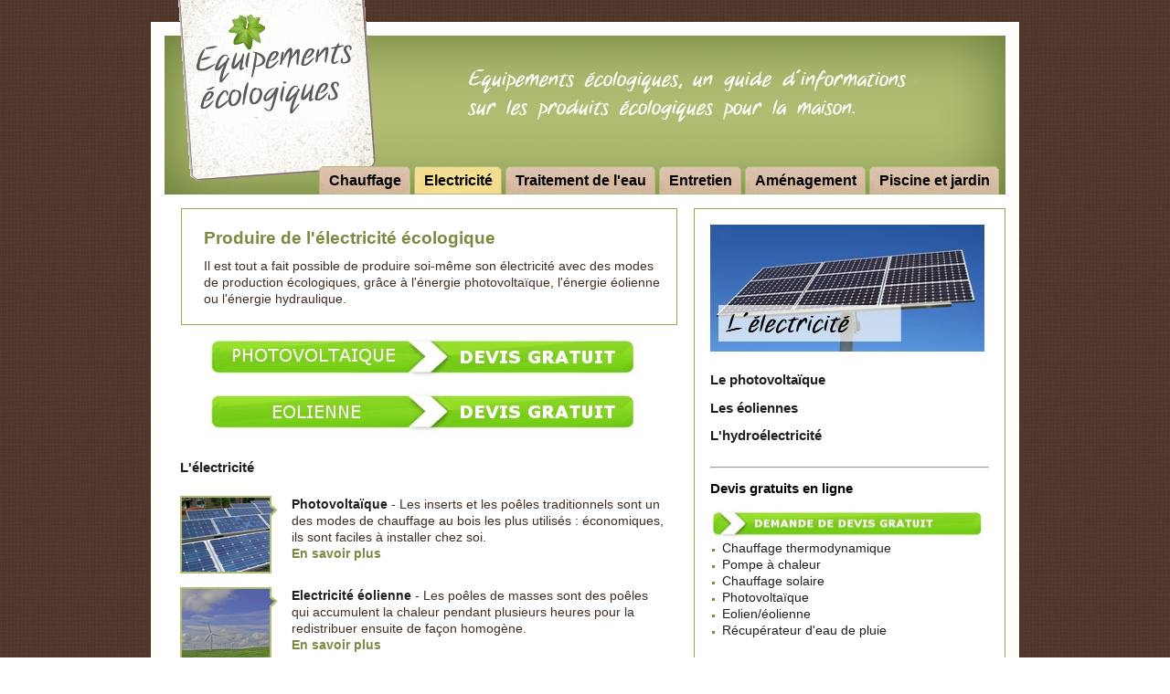

--- FILE ---
content_type: text/html
request_url: http://www.equipements-ecologiques.org/electricite.html
body_size: 3054
content:
<!DOCTYPE html PUBLIC "-//W3C//DTD XHTML 1.0 Transitional//EN" "http://www.w3.org/TR/xhtml1/DTD/xhtml1-transitional.dtd">
<html xmlns="http://www.w3.org/1999/xhtml" lang="en" xml:lang="en">

<head>
<meta http-equiv="Content-Type" content="text/html; charset=iso-8859-1" />
<meta name="Description" content="Le guide Equipements Ecologiques presente les installations permettant de produire de l'électricité écologique : énergie solaire photovoltaique, énergie éolienne, hydroélectricité.">
<meta name="Keywords" content="ecologie, habitat, habitat ecologique, equipements ecologiques, énergie solaire, énergie photovoltaique, installation, éolienne, hydroélectricité, électricité, énergie écologique">
<title>Equipements Ecologiques - Electricité écologique</title>
<meta name="author" content="Vista Virtual de les Valls"> 
<meta name="copyright" content="© Vista Virtual de Les Valls 2009-2010"> 
<link href="css/equipements-ecologiques.css" rel="stylesheet" type="text/css" />

<!--[if lte IE 7]><link href="css/iehacks.css" rel="stylesheet" type="text/css" /><![endif]-->
<script type="text/javascript" src="js/jquery.js"></script>
<!--[if IE 6]>
<script type="text/javascript" src="js/ie6pngfix.js"></script>
<script type="text/javascript">
DD_belatedPNG.fix('img, ul, ol, li, div, p, a, h1, h2, h3, h4, h5, h6, span');
</script>
<![endif]-->


<script async src="https://pagead2.googlesyndication.com/pagead/js/adsbygoogle.js?client=ca-pub-6209659800468417"
     crossorigin="anonymous"></script>

</head>

<div id="body">

<!-- wrap-top wrap-bottom -->
<div class="wrap-top floatholder">
<div class="wrap-bottom">
  
<!-- header --><div id="header">

<a name="top">
   
<a href="welcome.html"><img id="logo" class="correct-png" src="images/logo5.png" title="Accueil Equipements écologiques" /></a>

<div id="topmenu">
<ul>
<li><a href="chauffage.html" title="Les chauffages écologiques"><span>Chauffage</span></a></li>
<li><a href="electricite.html" title="Produire son électricité écologique"  class="active"><span>Electricité</span></a></li>
<li><a href="traitement-eau.html" title="Le traitement de l'eau, les carafes filtrantes, la récupération d'eau de pluie"><span>Traitement de l'eau</span></a></li>
<li><a href="entretien-equipements-menagers.html" title="L'entretien de la maison et les équipements ménagers à faible consommation"><span>Entretien</span></a></li>
<li><a href="amenagement-maison.html" title="L'aménagement et la décoration écologique de la maison"><span>Aménagement</span></a></li>
<li><a href="piscine-jardin.html" title="Piscine écologique et jardin bio"><span>Piscine et jardin</span></a></li>
</ul>
</div>
</div><!-- / header -->

<!-- main et content body -->
<div id="content">

<div class="background layoutleft">
  
<div id="main" class="clearingfix">

<div id="maincontent" class="floatbox withright">
  
<!-- right column -->
<div id="right" class="clearingfix">
<a href="electricite.html" title="électricité écologique"><img class="imgright" src="images/electricite-ecologique1.jpg" width="300" height="139"></a>

<div class="about">
<h2><a href="electricite-photovoltaique.html" title="électricité solaire photovoltaique">Le photovoltaïque</a></h2>
<h2><a href="electricite-eolienne.html" title="électricité éolienne">Les éoliennes</a></h2>
<h2><a href="electricite-hydro.html" title="l'électricité hydraulique ou hydroélectricité">L'hydroélectricité</a></h2>
</div>
<hr> 
<div class="about">
<h2>Devis gratuits en ligne</h2>
<a href="http://www.viteundevis.com/" rel="nofollow"><img src="images/devis-bouton-petit.jpg" width=300" height="35" alt="demande de devis gratuit en ligne"></a>
<ul>
<li><a href="https://www.viteundevis.com/in/?pid=867&url=https%3A%2F%2Fwww.viteundevis.com%2Fdevis2.php%3Fcat_id%3D104" rel="nofollow">Chauffage thermodynamique</a></li>
<li><a href="https://www.viteundevis.com/in/?pid=867&url=https%3A%2F%2Fwww.viteundevis.com%2Fdevis2.php%3Fcat_id%3D36" rel="nofollow">Pompe à chaleur</a></li>
<li><a href="https://www.viteundevis.com/in/?pid=867&url=https%3A%2F%2Fwww.viteundevis.com%2Fdevis2.php%3Fcat_id%3D42" rel="nofollow">Chauffage solaire</a></li>
<li><a href="https://www.viteundevis.com/in/?pid=867&url=https%3A%2F%2Fwww.viteundevis.com%2Fdevis2.php%3Fcat_id%3D37" rel="nofollow">Photovoltaïque</a></li>
<li><a href="https://www.viteundevis.com/in/?pid=867&url=https%3A%2F%2Fwww.viteundevis.com%2Fdevis2.php%3Fcat_id%3D41" rel="nofollow">Eolien/éolienne</a></li>
<li><a href="https://www.viteundevis.com/in/?pid=867&url=https%3A%2F%2Fwww.viteundevis.com%2Fdevis2.php%3Fcat_id%3D43" rel="nofollow">Récupérateur d'eau de pluie</a></li>
</ul>
</div>
<hr>
<div class="reseaux">
 <table width="290" align="center"> 
<tr align="center"> 
<td><a href="http://www.facebook.com/habitat.eco" target="_blank" title="Suivre Habitat écologique sur facebook"><img src="images/facebook.png" width="30" height="30"></a></td> 
<td><a href="http://habitat-ecologique.20minutes-blogs.fr/" target="_blank" itle="Lire les actus de la construction écologique sur le blog habitat écologique"><img src="images/feed.png" width="30" height="30"></a></td> 
<td><a href="http://twitter.com/maison_eco" target="_blank" title="Nous suivre sur Twitter"><img src="images/twitter.png" width="30" height="30"></a></td> 
<td><a href="http://www.flickr.com/photos/mabgral/collections/72157623232130001/" target="_blank" title="Voir les photos Habitat écologique sur Flickr"><img src="images/flickr.png" width="30" height="30"></a></td> 
</tr> 
</table></div>

</div><!-- / right column -->

<!-- left column --><div id="left" class="clearingfix">

<div class="floatbox">

<div class="pub clearingfix">

<h1>Produire de l'électricité écologique</h1>
<p>Il est tout a fait possible de produire soi-même son électricité avec des modes de production écologiques, grâce à l'énergie photovoltaïque, l'énergie éolienne ou l'énergie hydraulique.</p>
</div>

<div id="devis">
<a href="https://www.viteundevis.com/in/?pid=867&url=https%3A%2F%2Fwww.viteundevis.com%2Fdevis2.php%3Fcat_id%3D37" rel="nofollow"><img src="images/devis-photovoltaique.jpg" alt="devis gratuit pour l'installation de panneaux photovoltaiques"></a>
</div>

<div id="devis">
<a href="https://www.viteundevis.com/in/?pid=867&url=https%3A%2F%2Fwww.viteundevis.com%2Fdevis2.php%3Fcat_id%3D41" ref="nofollow"><img src="images/devis-eolienne.jpg" alt="devis gratuit pour l'installation d'une éolienne domestique"></a>
</div>

<!-- featured -->
<div class="featured">
<h2><a href="electricite.html" title="l'électricité écologique">L'électricité</a></h2>

<ul class="clearingfix">

<li>
<div class="item-img">
<img src="images/item-electricite-photovoltaique.png" alt="L'électricité avec le photovoltaique" />
</div>
<div class="item-details">
<p><a href="electricite-photovoltaique.html">Photovoltaïque</a> - Les inserts et les poêles traditionnels sont un des modes de chauffage au bois les plus utilisés : économiques, ils sont faciles à installer chez soi.<br>
<a href="electricite-photovoltaique.html" class="savoirplus">En savoir plus</a></p>
</div>
</li>
<li>
<div class="item-img">
<img src="images/item-electricite-eolienne.png" alt="les éoliennes" />
</div>
<div class="item-details">
<p><a href="electricite-eolienne.html">Electricité éolienne</a> - Les poêles de masses sont des poêles qui accumulent la chaleur pendant plusieurs heures pour la redistribuer ensuite de façon homogène.<br>
<a href="electricite-eolienne.html" class="savoirplus">En savoir plus</a></p>
</div>
</li>

<li>
<div class="item-img">
<img src="images/item-electricite-hydro.png" alt="l'électricité hydraulique" />
</div>
<div class="item-details">
<p><a href="electricite-hydro.html">L'hydroélectricité</a> - Les poêles en fontes classiques peuvent chauffer toute une grande pièce en plein hiver voire une maison entière.<br>
<a href="electricite-hydro.html" class="savoirplus">En savoir plus</a></p>
</div>
</li>
</div>

</div>

<div class="pub">
<p>Le <a href="electricite-photovoltaique.html">solaire photovoltaïque</a> est un mode de production d’électricité qui vient tirer de 
l’énergie directement des rayonnements du soleil. Ressemblant aux panneaux solaires thermiques, les panneaux solaires photovoltaïques 
présentent cependant des différences et il existe plusieurs technologies, c'est pourquoi il est important de bien les choisir.</p>


<p>Il est aussi possible d'<a href="electricite-eolienne.html">installer une éolienne chez soi</a> : en site isolé et venteux, les éoliennes individuelles sont un choix  très intéressant. <a href="electricite-hydro.html">L'hydroélectricité</a> n'est pas encore utilisée par les particuliers mais il tout à fait possible de produire sa propre électricité pour alimenter sa maison grâce à une installation hydroélectrique. Celà peut être un choix très intéressant si l'on a à proximité un cours d'eau ou une chute.</p>
</div>
</div><!-- / left column -->
<h5><center><img src="images/fleche-retour.jpg"><a href="#top">Retour haut de page</a></center></h5>
</div>
</div>
  
</div>
</div><!-- / main body -->
  
</div>
</div><!-- / wrap -->

<!-- footer -->
<div id="footer" class="clearingfix">

<div class="footermenu">
<span class="copyright">© <a href="http://www.vista.ad">Vista.ad</a> 2010 - 2019</span>
<ul>
<li><a href="welcome.html">Accueil</a></li>
<li><a href="qui-sommes-nous.html">A propos</a></li>
<li><a href="informations-liens.html">Références</a></li>
<li><a href="plan-de-site.html">Plan de site</a></li>
<li><a href="contacts.html">Contact</a></li>
</ul>
</div><!-- / footermenu -->
  
<!-- credits -->
<div class="credits"><a href="http://www.equipements-ecologiques.org/">equipements-ecologiques.org</a></div>
<!-- / credits -->
</div>
<!-- / footer -->

</body>
</html>


--- FILE ---
content_type: text/html; charset=utf-8
request_url: https://www.google.com/recaptcha/api2/aframe
body_size: 250
content:
<!DOCTYPE HTML><html><head><meta http-equiv="content-type" content="text/html; charset=UTF-8"></head><body><script nonce="w7X6f-UCUWapfuVMwKoXbQ">/** Anti-fraud and anti-abuse applications only. See google.com/recaptcha */ try{var clients={'sodar':'https://pagead2.googlesyndication.com/pagead/sodar?'};window.addEventListener("message",function(a){try{if(a.source===window.parent){var b=JSON.parse(a.data);var c=clients[b['id']];if(c){var d=document.createElement('img');d.src=c+b['params']+'&rc='+(localStorage.getItem("rc::a")?sessionStorage.getItem("rc::b"):"");window.document.body.appendChild(d);sessionStorage.setItem("rc::e",parseInt(sessionStorage.getItem("rc::e")||0)+1);localStorage.setItem("rc::h",'1769881527064');}}}catch(b){}});window.parent.postMessage("_grecaptcha_ready", "*");}catch(b){}</script></body></html>

--- FILE ---
content_type: text/css
request_url: http://www.equipements-ecologiques.org/css/equipements-ecologiques.css
body_size: 1845
content:
/* Handcoded by http://psdcssxhtml.com */

/* reset */
body,div,dl,dt,dd,ul,ol,li,pre,form,fieldset,input,textarea,blockquote,th,td {
    margin:0;
    padding:0;
}

fieldset,img {
    border:0;
}

html {
    height:100%;
    margin-bottom:1px;
}

body {
    position:relative;
}

:focus {
    outline:none;
}


/* links, p titres et sous-titres */

a {
    color:#1F1F1F;
    text-decoration:none;
}

a:hover {
    text-decoration:underline;
}

h1, h2, h3, h4, h5, h6 {
    font-family:Arial, Helvetica, sans-serif;
}

h1 {
    font-size:19px;
    color:#7C8941;
    font-weight:bold;
}

h1 a {
    font-size:19px;
    color:#7C8941;
    font-weight:bold;
}

h2 {
    font-size:15px;
    color:#000;
}

h3 {
    font-size:14px;
    color:#b3001b;
}

h4 {
    font-size:13px;
    color:#878281;
}

h5 {
    font-size:12px;
    color:#787878;
    margin-top: 5px;
    margin-bottom:1px;
}

p {
    line-height:130%;
    color:#412d21;
    font-size:14px;
    margin-top: 0px;
}

.savoirplus {
    font-size:14px;
    color:#7C8941;
}

/* body et wrap */

body {
    background:url(../images/page_bg.png);
    font-family:Arial, Helvetica, sans-serif;
    line-height:130%;
    color:#412d21;
    font-size:14px;
}

.wrap-top {
    margin:auto;
    width:958px;
    background:url(../images/wrapper-top.png) 50% 20px no-repeat;
    padding:35px 0 0 0;
}

.wrap-bottom {
    background:url(../images/wrapper-bottom.png) 50% 100% no-repeat;
    padding:4px 19px 8px 19px;
}


/* header logo et top menu */

#header {
    position:relative;
    height:174px;
    margin:0px 0px 15px 0px;
    background:url(../images/header-bg7.jpg) 0 0 no-repeat;
}

span#logo, img#logo {
    position:absolute;
    top:-39px;
    left:10px;
    width:228px;
    height:204px;
    border:0;
}

#topmenu {
    position:absolute;
    top:140px;
    right:5px;
    height:34px;
}

#topmenu ul {
    padding:0px;
    margin:0px;
    list-style:none;
    float:left;
}

#topmenu li {
    float:left;
    display:block;
}

#topmenu li a {
    float:left;
    display:block;
    position:relative;
    height:34px;
    line-height:38px;
    overflow:hidden;
    color:#3a251d;
    background:url(../images/menu-r3.png) 100% 0 no-repeat;
    padding:0 6px 0 0;
    font-size:16px;
    font-weight:bold;
}

#topmenu li a span {
    display:block;
    float:left;
    color:#000;
    background:url(../images/menu-l3.png) 0 0 no-repeat;
    padding:0 6px 0 13px;
    cursor:pointer;
}

#topmenu li a:hover, div#topmenu li a.active {
    background:url(../images/menu-r3.png) 100% -36px no-repeat;
    text-decoration:none;
}

#topmenu li a:hover span, div#topmenu li a.active span {
    background:url(../images/menu-l3.png) 0 -36px no-repeat;
}

.quote {
    text-align:right;
    padding:40px 45px;
}


/* main et content column */

#main {
     width:auto;
     height:relative;
     background-color:#fff;
}

#content .layoutleft #main {
    margin:0px 0px 0px 0px;
    padding:0px 0px 0px 0px;
}

#content .layoutright #main {
    margin:0px 200px 0px 0px;
    padding:0px 0px 0px 0px;
}

#content .withoutleft #main {
    margin:0px 0px 0px 0px;
}

#maincontent {
    margin:0px 0px 0px 0px;
}

#main .withoutright {
    background:transparent;
}


/* right column, about et news */

#right {
    width:305px;
    padding:17px 17px;
    float:right;
    border:#98A84F 1px solid;
}

#right ul {
    list-style:none;
}

#right ul li {
    margin-left:13px;
}

#right li {
    list-style-image : url(../images/puce.png);
}

.about, .news {
    margin:0 0 25px 0;
}

.about h3, .news h3 {
    margin:0 0 10px 0;
}

.about img {
    border:#000 0px solid;
}

.news ul {
    list-style:none;
}

.news ul li {
    margin:0 0 10px 0;
}

.news span.date {
    font-weight:bold;
}

.news {
padding-top:0px;
padding-bottom: 5px;
}

.news a.more {
    color:#b3001b;
    font-weight:bold;
    float:right;
}

.news a.more {
    color:#b3001b;
    font-weight:bold;
    float:right;
}

.reseaux {
margin-top:45px;
padding-top: 5px;
padding-bottom: 5px;
border:#98A84F 1px solid;
}

.imgright {
padding-bottom: 10px;
}

/* left column */

#left {
    width:auto;
}

#main .withright #left {
    margin:0px 354px 0px 0px;
    padding:0px 0px 0px 0px;
}

#main .withoutright #left {
    margin:0px 0px 0px 0px;
    padding:0px 0px 0px 0px;
}


/* footer */

#footer {
    margin:-4px auto 0 auto;
    width:958px;
    padding:0 0 30px 0;
    clear:both;
    color:#fff;
}

* html #footer {
    margin:-3px auto 0 auto;
}

#footer a {
    color:#3a251d;
}

/* clearing & floating */

.clearingfix:after {
    content:".";
    display:block;
    line-height:0px;
    clear:both;
    visibility:hidden;
}

.clearingfix {
    display:block;
}

.floatbox {
    overflow:hidden;
}


/* alignments */

.alignleft {
    float:left;
    margin:0 20px 0 0;
}

.alignright {
    float:right;
    margin:0 0 0 20px;
}



/* adsense left*/

.pub {
    border:#98A84F 1px solid;
    padding:10px 17px 5px 24px;
    margin:0 0px 5px 18px;
    width:500px;
}

.pub ul {
    list-style:none;
}

.pub ul li {
    margin-left:23px;
}

.pub li {
    list-style-image : url(../images/puce.png);
}

#devis {
    margin:10px 0px 0px 44px;
    width:480px;
    text-align:center;
}

#encart {
    border:#98A84F 1px solid;
    padding:10px 17px;
    margin-top:10px;
    width:500px;
}



/* featured et item */

.librairie {
    margin: 15px 0px 0px 0;
    padding:0px 40px;
}

.featured {
    margin:0 0 0px 0;
    padding:14px 17px;
}

.featured a {
    font-weight:bold;
}

.featured h1 {
    margin:0 0 10px 0;
}

.featured ul {
    list-style:none;
}

.featured ul li {
    padding:10px 0;
    clear:both;
    min-height:80px;
}

.featured ul li .item-img {
    width:110px;
    float:left;
}

.boutique {
    font-family:verdana;
    border-right : 1px solid rgb(115, 162, 182);
    padding-left:2px;
    padding-right:5px;
    font-size:12px;
    font-weight:400;
    color:#33578B;
    text-decoration:underline;
}

.featured ul li .item-details {
    width:410px;
    float:right;
}

/* footermenu */

.footermenu {
    float:left;
    background:url(../images/copyright-bg.png) 0 0 no-repeat;
    width:546px;
    height:36px;
    margin:0 0 0 15px;
    line-height:34px;
    font-size:11px;
    font-weight:bold;
    color:#3a251d;
    padding:0 20px;
}

.footermenu .copyright {
    float:left;
}

.footermenu ul {
    list-style:none;
    float:left;
    margin-left:30px;
}

.footermenu ul li {
    float:left;
    margin:0 0 0 10px;
}

/* credits */
.credits {
    float:right;
    background:url(../images/credits-bg.png) 0 0 no-repeat;
    width:194px;
    height:36px;
    margin:0 15px 0 0;
    text-align:center;
    line-height:34px;
    font-size:11px;
    font-weight:bold;
    color:#3a251d;
}